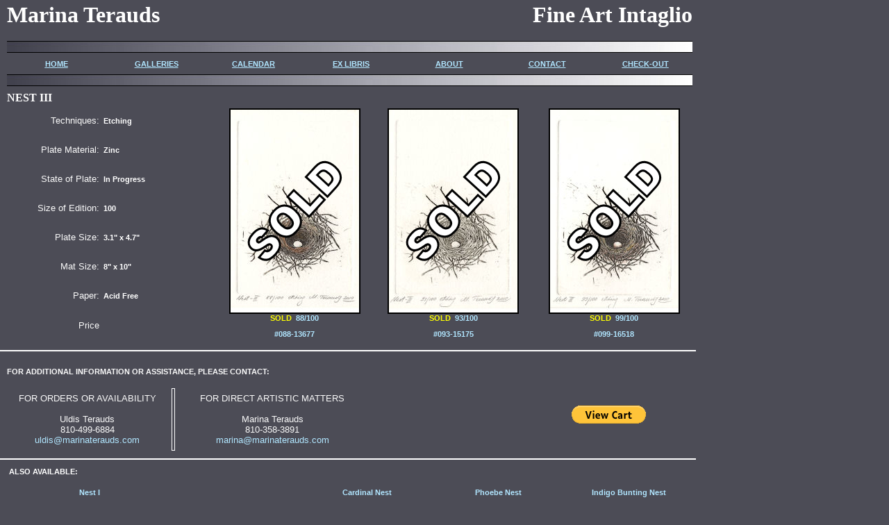

--- FILE ---
content_type: text/html
request_url: https://marinaterauds.com/etchings/nest3/index.htm
body_size: 14367
content:
<html><head>







<!-- CHANGE THE NEXT THREE LINES -->







<title>Fine Art Etchings by Marina Terauds</title>



<meta name="Description" content="Latvian Artist classic intaglio hand-pulled prints">



<meta name="KeyWords" content="fine art, intaglio, etching, mezzotint, aquatint, monotype, monoprint,">







<!-- CHANGE THE ABOVE THREE LINES -->















<meta http-equiv="Content-Type" content="text/html; charset=iso-8859-1">



<META name="Artist" content="Art by Marina http://www.MarinaTerauds.com/">



<META name="revisit-after" content="15 days">



<META name="robots" content="index, follow">



<META name="Robots" content="All">















<link rel=StyleSheet href="../../coolstyle.css" type="text/css" media="screen">



















<script language="JavaScript" src="../../javascripts.js"></script>



<script language="JavaScript" src="../../pop-closeup.js"></script>















<base target="_blank">















<style type="text/css">
<!--
.style5 {color: #FFFFFF}
.auto-style1 {
	color: #FFFF00;
}
-->
</style>
</head>







<BODY BGCOLOR="#4C4C56" TEXT="#FFFFFF" LINK="#FAAA90" VLINK="#75EBDE" ALINK="#FFFFFF" leftmargin="0" rightmargin="0" topmargin="0" bottommargin="0" marginheight="0" marginwidth="0">











<!-- OUTER TABLE-->



<table border="0" cellpadding="3" cellspacing="3" style="border-collapse: collapse" bordercolor="#111111" width="1000" id="AutoNumber1" height="129">



  <tr>



    <td rowspan="4" width="1" height="120"></td>



    <td ALIGN="left" VALIGN="top" colspan="3" height="47">















<font face="Arial Black" size="6" color="#FFFFFF">Marina Terauds</font></td>



    <td ALIGN="left" VALIGN="top" colspan="4" height="47">















<p align="right"><font face="Arial Black" size="6" color="#FFFFFF">Fine Art 



Intaglio</font></td>



  </tr>



  <tr>



    <td colspan="7" height="18">















<img src="../../picts/fadebar.jpg" HEIGHT="17" WIDTH="100%" alt="image"></td>



  </tr>



  <tr>



    <td ALIGN="center" bordercolor="#C0C0C0" width="138" height="11">



  <font color="#FFFFFF" style="font-size: 11"><u>



  <a target="_parent" href="../../index.htm"><u>



  HOME</u></a></u>



  </font>



</td><td ALIGN="center" bordercolor="#C0C0C0" width="130" height="11">



  <font color="#FFFFFF" style="font-size: 11">



  <a target="_parent" href="../../galleries.html"><u>



  GALLERIES</u></a></font></td>



  <td ALIGN="center" bordercolor="#C0C0C0" width="130" height="11">



  <font color="#FFFFFF" style="font-size: 11">



  <a target="_parent" href="../../calendar.htm"><u>



  CALENDAR</u></a></font></td>



  <td ALIGN="center" bordercolor="#C0C0C0" width="130" height="11">



  <font color="#FFFFFF" style="font-size: 11">



  <a target="_parent" href="../exl/index.htm"><u>EX 



  LIBRIS</u></a></font></td>



  <td ALIGN="center" bordercolor="#C0C0C0" width="130" height="11">



  <font color="#FFFFFF" style="font-size: 11"><a href="../../about.htm"><u>



  <a target="_parent" href="../../about.htm">ABOUT</a></font></td>



  <td ALIGN="center" bordercolor="#C0C0C0" width="130" height="11">



  <font color="#FFFFFF" style="font-size: 11"><a href="../../contact.htm"><u>



  <a target="_parent" href="../../contact.htm">CONTACT</a></font></td>



  <td ALIGN="center" bordercolor="#C0C0C0" width="130" height="11">



  <u><a target="_blank" href="../../viewcart.htm"><u>CHECK-OUT</u></a></u></td>



  </tr>



  <tr>



    <td colspan="7" height="17" width="972">















<img src="../../picts/fadebar.jpg" HEIGHT="17" WIDTH="100%" alt="image"></td>



  </tr>



</table>



<!-- OUTER TABLE-->



















<table border="0" cellpadding="3" cellspacing="3" style="border-collapse: collapse" bordercolor="#111111" width="1000" id="AutoNumber4">



  <tr>



    <td width="1" rowspan="9">



    </td>



    <td colspan="2">



    <p align="left" class="style5"><font face="Arial Rounded MT Bold" size="3">NEST III</font></td>



    <td colspan="3" height="18"></td>



  </tr>



  <tr>



    <td align="right" width="131"><span style="font-weight: 400">



    <font size="2">



    Techniques: </font></span></td>



    <td width="156"><span class="style5">Etching</span></td>



    <td width="215" rowspan="8" align="center" valign="top"><p><a href="images/088-13677.jpg" target="_blank"><img src="images/088-13677-s.jpg" width="185" height="292" class="imageborder"><br>
	</a><span class="auto-style1">SOLD&nbsp; </span>
	<a href="images/088-13677.jpg" target="_blank">88/100 </a></p>
      <p><a href="images/088-13677.jpg" target="_blank">#088-13677</a>      </p></td>



    <td width="220" rowspan="8" align="center" valign="top"><p><a href="images/093-15175.jpg" target="_blank"><img src="images/093-15175-sold.jpg" width="185" height="292" class="imageborder"><br>
        <span class="auto-style1">SOLD&nbsp; </span>93/100 </a></p>
    <p><a href="images/093-15175.jpg" target="_blank">#093-15175 </a> </p></td>



    <td width="220" rowspan="8" align="center" valign="top"><p><a href="images/099-16518.jpg" target="_blank"><img src="images/099-16518-s.jpg" width="185" height="292" class="imageborder"><br>
        <span class="auto-style1">SOLD&nbsp; </span>99/100 </a></p>
    <p><a href="images/099-16518.jpg" target="_blank">#099-16518 </a> </p></td>



  </tr>



  <tr>



    <td align="right" width="131"><span style="font-weight: 400">



    <font size="2">



    Plate Material:</font></span></td>



    <td width="156"><span class="style5">Zinc</span></td>



  </tr>



  <tr>



    <td align="right" width="131"><span style="font-weight: 400">



    <font size="2">



    State of Plate: </font></span></td>



    <td width="156"><span class="style5">In Progress</span></td>



  </tr>



  <tr>



    <td align="right" width="131"><span style="font-weight: 400">



    <font size="2">



    Size of Edition:</font></span></td>



    <td width="156"><span class="style5">100</span></td>



  </tr>



  <tr>



    <td align="right" width="131"><span style="font-weight: 400">



    <font size="2">



    Plate Size:</font></span></td>



    <td width="156"><span class="style5">3.1&quot; x 4.7&quot;</span></td>



  </tr>



  <tr>



    <td align="right" width="131"><span style="font-weight: 400">



    <font size="2">



    Mat Size:</font></span></td>



    <td width="156"><span class="style5">8&quot; x 10&quot;</span></td>



  </tr>



  <tr>



    <td align="right" width="131"><font size="2">



    <span style="font-weight: 400">Paper: </span></font></td>



    <td width="156"><span class="style5">Acid Free</span></td>



  </tr>



  <tr>



    <td align="right" width="131"><font size="2">



    <span style="font-weight: 400">Price</span></font></td>



    <td width="156">&nbsp;</td>



  </tr>



  <tr>



    <td width="1" height="2">



    </td>



  </tr>



</table>



















<hr align="left" width="1000" color="#FFFFFF">



















<table border="0" cellpadding="3" cellspacing="3" style="border-collapse: collapse" width="1000" id="AutoNumber6" height="33">



  <tr>



    <td rowspan="2" width="1" height="30"></td>



    <td height="14" colspan="4" width="739"><br>



    FOR ADDITIONAL INFORMATION OR ASSISTANCE, PLEASE CONTACT:<br>



&nbsp;</td>



  </tr>



  <tr>



    <td width="227">



    <p align="center">







<span style="font-weight: 400"><font size="2">FOR ORDERS OR AVAILABILITY<br>



<br>



Uldis Terauds<br>



810-499-6884<br>



<a href="mailto:uldis@marinaterauds.com">uldis@marinaterauds.com</a></font></span></td>



    <td height="13" width="13" bordercolor="#FFFFFF">



    <table border="1" cellpadding="0" cellspacing="0" style="border-collapse: collapse" bordercolor="#FFFFFF" width="0" id="AutoNumber7" height="90">



      <tr>



        <td align="center">&nbsp;</td>



      </tr>



    </table>



    </td>



    <td height="13" width="247">







<p align="center">







<span style="font-weight: 400"><font size="2">FOR DIRECT ARTISTIC MATTERS<br>



<br>



Marina Terauds<br>



810-358-3891<br>



</font><a href="mailto:marina@marainterauds.com"><font size="2">



marina@marinaterauds.com</font></a></span></td>



    <td height="13" width="225"><div align="center">
      
	  
<form target="paypal" action="https://www.paypal.com/cgi-bin/webscr" method="post">
</form>
	  

	  

  
  </div></td>



    <td height="13" width="231"><div align="center">
	
     <form target="paypal" action="https://www.paypal.com/cgi-bin/webscr" method="post">
        <input type="hidden" name="cmd" value="_s-xclick">
        <input type="hidden" name="encrypted" value="-----BEGIN [base64]/9wvs8FXR0C6tfcoFYRDmAuRpqW24ZNwUteazCMuRFNgfgIOFXzzgXnfFWC8PAPHw/eh061+0tXNV0ytu06kgyzA/vtnEfgN1AhF2PVg0BBmUlihOESmaGDQJ8mDh+oLIHd04dVLd37IL27dxXqraJI1zELMAkGBSsOAwIaBQAwUwYJKoZIhvcNAQcBMBQGCCqGSIb3DQMHBAg5196b0dSXnYAwQu5tIGISRY1/[base64]/ETMS1ycjtkpkvjXZe9k+6CieLuLsPumsJ7QC1odNz3sJiCbs2wC0nLE0uLGaEtXynIgRqIddYCHx88pb5HTXv4SZeuv0Rqq4+axW9PLAAATU8w04qqjaSXgbGLP3NmohqM6bV9kZZwZLR/klDaQGo1u9uDb9lr4Yn+rBQIDAQABo4HuMIHrMB0GA1UdDgQWBBSWn3y7xm8XvVk/UtcKG+wQ1mSUazCBuwYDVR0jBIGzMIGwgBSWn3y7xm8XvVk/[base64]/zANBgkqhkiG9w0BAQUFAAOBgQCBXzpWmoBa5e9fo6ujionW1hUhPkOBakTr3YCDjbYfvJEiv/2P+IobhOGJr85+XHhN0v4gUkEDI8r2/rNk1m0GA8HKddvTjyGw/XqXa+LSTlDYkqI8OwR8GEYj4efEtcRpRYBxV8KxAW93YDWzFGvruKnnLbDAF6VR5w/[base64]/OhSW3IzUEJB/tWdviz6C2yWR8J8iKYmwKAqtavkNj+acZgndtrkOseZtKGuPsquvx4qMMR+Q==-----END PKCS7-----
">
        <p align="center">
          <input type="image" src="https://www.paypal.com/en_US/i/btn/btn_viewcart_LG.gif" border="0" name="I1" alt="PayPal - The safer, easier way to pay online!" width="107" height="26">
          <img alt="" border="0" src="https://www.paypal.com/en_US/i/scr/pixel.gif" width="1" height="1"> </p>
      </form>	
	
	</div></td>



  </tr>



</table>



















<hr align="left" width="1000" color="#FFFFFF">
<table border="0" cellpadding="3" cellspacing="3" style="border-collapse: collapse" width="1000" id="AutoNumber6" height="68">
  <tr>
    <td width="4" height="30"></td>
    <td height="14" colspan="5"><span class="style5">ALSO AVAILABLE:</span><br>
&nbsp;</td>
  </tr>
  <tr>
    <td><div align="center"></div></td>
    <td width="226" bordercolor="#FFFFFF"><div align="center">
      <p><a href="../nest1/index.htm">Nest I </a></p>
      </div></td>
    <td width="177" valign="middle">&nbsp;</td>
    <td width="180" valign="middle"><div align="center"><a href="../cardinalnest/index.html">Cardinal Nest </a></div></td>
    <td width="178" valign="middle"><div align="center"><a href="../phoebenest/index.html">Phoebe Nest </a></div></td>
    <td width="178" valign="middle"><div align="center"><a href="../indigobuntingnest/index.html">Indigo Bunting Nest </a></div></td>
  </tr>
  <tr align="center" valign="middle">
    <td><p align="center"> <span style="font-weight: 400"></span></td>
    <td valign="top" bordercolor="#FFFFFF"><a href="../nest1/index.htm"><img src="../nest1/images/096-15094-s.jpg" width="89" height="136" border="0" class="imageborder"></a></td>
    <td></td>
    <td valign="top"><div align="center"><a href="../cardinalnest/index.html"></a> <a href="../cardinalnest/index.html"><img src="../cardinalnest/images/cardinalnest100.jpg" width="100" height="100" alt=""/></a></div></td>
    <td valign="top"><div align="center">
        <p><a href="../phoebenest/index.html"></a><a href="../phoebenest/index.html"><img src="../phoebenest/images/phoebenest100.jpg" width="100" height="100" alt=""/></a><br>
        </p>
    </div></td>
    <td valign="top"><a href="../indigobuntingnest/index.html"></a><a href="../indigobuntingnest/index.html"><img src="../indigobuntingnest/images/indigobuntingnest100.jpg" width="100" height="100" alt=""/></a></td>
  </tr>
</table>
</BODY>



</HTML>

--- FILE ---
content_type: text/css
request_url: https://marinaterauds.com/coolstyle.css
body_size: 1029
content:
BODY {
	background: #6C6C74 url('picts/background.jpg') repeat-x repeat-y fixed 0px 0px;
	scrollbar-base-color: #4C4C56;
	scrollbar-track-color: #3B3B46;
	scrollbar-face-color: #4C4C56;
	scrollbar-highlight-color: #FFFFFF;
	scrollbar-3dlight-color: #FFFFFF;
	scrollbar-darkshadow-color: #FFFFFF;
	scrollbar-shadow-color: #FFFFFF;
	scrollbar-arrow-color: #FFFFFF;
	text-align: center;
}





a:link		{ color: #B1E6FF; text-decoration: none }





a:visited	{ color: #B1E6FF; text-decoration: none }





a:active	{ color: #FFFFFF; text-decoration: none }





a:hover		{
	color: #99FFFF;
	text-decoration: none;
	font-size: 11px;
	font-style: normal;
	font-weight: normal;
}








.menulinks 	{ FONT: 14px arial, verdana, sans-serif; font-weight: normal }





.picturebar 	{ background-color:#FFFFFF }








 /* THE NEXT TWO LINES SHOULD ALWAYS MATCH */





TABLE 		{
    COLOR: #F9F9F9;
    FONT: 11px verdana, arial, sans-serif;
    font-weight: BOLD
}





.title 		{ color: #F0F0F0; font: 15px verdana, arial, sans-serif; font-weight: bold }





.smalltitle 	{ COLOR: #FFFFFF; FONT: 11px verdana, arial, sans-serif; font-weight: bold }





.picturetitle 	{ COLOR: #FFFFFF; FONT: 10px verdana, arial, sans-serif; font-weight: bold }





.phonetitle 	{ color: #F0F0F0; font: 11px verdana, arial, sans-serif; font-weight: bold }





.price 		{ COLOR: #99CCFF; FONT: 11px verdana, arial, sans-serif; font-weight: bold }





.copytext 	{ COLOR: #F0F0F0; FONT: 10px arial, verdana, sans-serif; font-weight: bold }





.imageborder 	{ border-collapse: collapse; BORDER: #000000 2px solid; }





#ZOOM 		{ LEFT: 255px; POSITION: absolute; TOP: 19px}








.button { 	background-image: url("picts/button.gif");


		background-color:#FFFFFF;


		FONT-FAMILY: arial, verdana, helvetica, sans;


		color: #000000;


		font-size: 8pt;


		height: 20px;


		width: 100px;


		cursor:hand;


		font-weight: bold;


		text-align: center;


		BORDER: #000000 0px solid }





.buttonon { background-image: url("picts/buttonon.gif");


		background-color:#FFFFFF;


		FONT-FAMILY: arial, verdana, helvetica, sans;


		color: #336699;


		font-size: 8pt;


		height: 20px;


		width: 100px;


		cursor:hand;


		font-weight: bold;


		text-align: center;


		BORDER: #000000 0px solid }








.shadeform	{ FONT: 13px arial, verdana, sans-serif;


		background-image: url("picts/shadeform.gif");


		text-align: left;


		WIDTH: 200PX;


		BORDER: #666666 1px solid}





.textarea	{ FONT: 13px arial, verdana, sans-serif;


		background-image: url("picts/contact.jpg");


		text-align: left;


		WIDTH: 300PX;


		HEIGHT: 125PX;


		BORDER: #999999 2px solid}





.dropdown {	COLOR: #333333;


		WIDTH: 200PX;


		FONT: 11px geneva, verdana, arial, sans-serif}








.button-popups { background-image: url("picts/button-popups.gif");


		background-color:#FFFFFF;


		FONT-FAMILY: arial, verdana, helvetica, sans;


		color: #000000;


		font-size: 8pt;


		height: 20px;


		cursor:hand;


		font-weight: bold;


		text-align: center;


		padding-left: 5px;


		padding-right: 5px;


		BORDER: #000000 0px solid }








.buttonon-popups { background-image: url("picts/buttonon-popups.gif");


		background-color:#FFFFFF;


		FONT-FAMILY: arial, verdana, helvetica, sans;


		color: #336699;


		font-size: 8pt;


		height: 20px;


		cursor:hand;


		font-weight: bold;


		text-align: center;


		padding-left: 5px;


		padding-right: 5px;


		BORDER: #000000 0px solid }





.divstyle {	position:absolute;


		border: #000000 1px solid;


		width:90;


		top:0;


		left:0 }





.pstyletitle{	postion:absolute;


		background:white;


		color:black;


		font-size:10px;


		padding: 2px;


		font-family:verdana, arial }








.pstylebody {	postion:absolute;


		background:white;


		color:black;


		font-size:10px;


		font-family:verdana, arial }


--- FILE ---
content_type: application/javascript
request_url: https://marinaterauds.com/pop-closeup.js
body_size: 2131
content:
<!-- Begin POP-UP SIZES AND OPTIONS CODE


// ONLY USE lowercase FOR ALL OPTIONS


// CHANGE ANY OF THESE VARIABLES FOR THE GALLERY IMAGE VIEWING


var slideshow_button 	= "no"		// SLIDESHOW BUTTON yes/no
var close_button 	= "yes"		// CLOSE BUTTON yes/no
var right_click_on	= "yes"		// POPUP RIGHT CLICK PROTECTION ON
var background_color	= "4C4C56"	// VIEWER BACKGROUND COLOR
var viewer	 	= "no"		// yes/FULL SCREEN OR no/POPUP MODE

var zoom	 	= "yes"		// SHOW POPUP ZOOM LINKS
var right_click_text	= "You may not right mouse click this page"	// TEXT FOR THE RIGHT CLICK PROTECTION


// THESE OPTIONS DO NOT WORK IN FULL SCREEN MODE
var view_width 		= 700		// GALLERY POPUP WIDTH
var view_height 	= 525		// GALLERY POPUP HEIGHT
var slideshow_width 	= 700		// SLIDESHOW POPUP WINDOW WIDTH
var slideshow_height 	= 525		// SLIDESHOW POPUP WINDOW HEIGHT




// YOU DO NOT NEED TO EDIT BELOW THIS LINE

// COPYRIGHT 2004 © Allwebco Design Corporation
// Unauthorized use or sale of this script is strictly prohibited by law

// START IMAGE VIEWER CODE







function popUp(URL) {
   if (viewer == "no") {
var look='toolbar=0,scrollbars=0,location=0,statusbar=0,menubar=0,resizable=0,width='+view_width+',height='+view_height+','
popwin=window.open("","",look)
}
else 
if (viewer == "yes") {
popwin=window.open("","")
}
popwin.document.open()
popwin.document.write('<html><head><title>Picture Close Up</title>')
popwin.document.write('<link rel=StyleSheet href="coolstyle.css" type="text/css" media="screen">')
   if (right_click_on == "yes") {
popwin.document.write('<META HTTP-EQUIV="imagetoolbar" CONTENT="no">')
popwin.document.write('<script language="JavaScript">')
popwin.document.write('function noRightClick() {')
popwin.document.write('if (event.button==2) {')
popwin.document.write('alert(\''+right_click_text+'\')')
popwin.document.write('}')
popwin.document.write('}')
popwin.document.write('document.onmousedown=noRightClick')
popwin.document.write('</script>')
}
popwin.document.write('</head>')
popwin.document.write('<body bgcolor="#'+background_color+'" leftmargin="0" rightmargin="0" topmargin="0" bottommargin="0" marginheight="0" marginwidth="0">')
popwin.document.write('<TABLE cellpadding=0 cellspacing=0 border=0 width="100%" height="100%" ><tr><td align="center">')
// ZOOM CODE
   if (zoom == "yes") {
browser_version= parseInt(navigator.appVersion);
browser_type = navigator.appName;
if (browser_type == "Microsoft Internet Explorer" && (browser_version >= 4) && (navigator.userAgent.indexOf("Windows") != -1)) {
popwin.document.write("<div id=\"ZOOM\">");
popwin.document.write("<a href=\"#\" onMouseOver=\"show.style.zoom='1.5'\" onMouseOut=\"show.style.zoom='1'\"><img src=\"picts/zoom-1.gif\" border=\"0\"></a>");
popwin.document.write("<a href=\"#\" onMouseOver=\"show.style.zoom='2.0'\" onMouseOut=\"show.style.zoom='1'\"><img src=\"picts/zoom-2.gif\" border=\"0\"></a>");
popwin.document.write("<a href=\"#\" onMouseOver=\"show.style.zoom='2.5'\" onMouseOut=\"show.style.zoom='1'\"><img src=\"picts/zoom-3.gif\" border=\"0\"></a>");
popwin.document.write("</div>");
}}
popwin.document.write('<TABLE cellpadding="0" cellspacing="0" border="0" class="imageborder"><tr><td>')
popwin.document.write('<img src="'+URL+'" name="show"><br>')
popwin.document.write('</td></tr></table>')
popwin.document.write('<br>')
popwin.document.write('<TABLE cellpadding="0" cellspacing="0" border="0"><tr><td>')
   if (close_button == "yes") {
popwin.document.write('<form style="margin: 0px"><input type="button" value="Close" onmouseover="this.className=\'buttonon-popups\'" onmouseout="this.className=\'button-popups\'" class="button-popups" onClick=\'self.close()\'>&nbsp;</form>')
}
   if (slideshow_button == "yes") {
popwin.document.write('</td><td>')
popwin.document.write('<form action="slideshow.htm" style="margin: 0px"><input type="submit" value="Slideshow" onmouseover="this.className=\'buttonon-popups\'" onmouseout="this.className=\'button-popups\'" class="button-popups"></form>')
}
popwin.document.write('</td></tr></table>')
popwin.document.write('</td></tr></table>')
popwin.document.write('</body>')
popwin.document.close()
}


// START SLIDESHOW POPUP CODE




<!-- Begin POP-UP SIZES AND OPTIONS CODE


function popUpSlideshow(URL) {

day = new Date();
id = day.getTime();
   if (viewer == "no") {
eval("page" + id + " = window.open(URL, '" + id + "', 'toolbar=0,scrollbars=0,location=0,statusbar=0,menubar=0,resizable=1,width='+slideshow_width+',height='+slideshow_height+'');");
}
else 
if (viewer == "yes") {
eval("page" + id + " = window.open(URL);");
}
}



document.write('<div Class="divstyle" id="info" style=\'display:none;\'>')
document.write('<div id="imagetitle" class="pstyletitle" align="center"></div>')
document.write('</div>')



<!-- Begin SMALL MESSAGES


var IE = document.all?true:false

if (!IE) document.captureEvents(Event.MOUSEMOVE)

document.onmousemove = getMouseXY;

var tempX = 0
var tempY = 0

  
function getMouseXY(e) {
  if (IE) { // grab the x-y pos.s if browser is IE
    tempX = event.clientX + document.body.scrollLeft
    tempY = event.clientY + document.body.scrollTop
  } else {  // grab the x-y pos.s if browser is NS
    tempX = e.pageX
    tempY = e.pageY
  }  
  // catch possible negative values in NS4
  if (tempX < 0){tempX = 0}
  if (tempY < 0){tempY = 0}  
  // show the position values in the form named Show
  // in the text fields named MouseX and MouseY
obj_info = document.getElementById("info")
obj_info.style.top = tempY + 10;
obj_info.style.left = tempX + 10;
  return true
}

function alert_msg(titletext){
obj_info = document.getElementById("info")
obj_info.style.display = '';
obj_imagetitle = document.getElementById("imagetitle");
obj_imagetitle.innerHTML = titletext;

}

function away()
{
obj_info = document.getElementById("info")
obj_info.style.display = 'none';
}


function goToURL() { history.go(-1); }


//  End -->

--- FILE ---
content_type: application/javascript
request_url: https://marinaterauds.com/javascripts.js
body_size: 85
content:
<!--
function blockError(){return true;}
window.onerror = blockError;
// -->